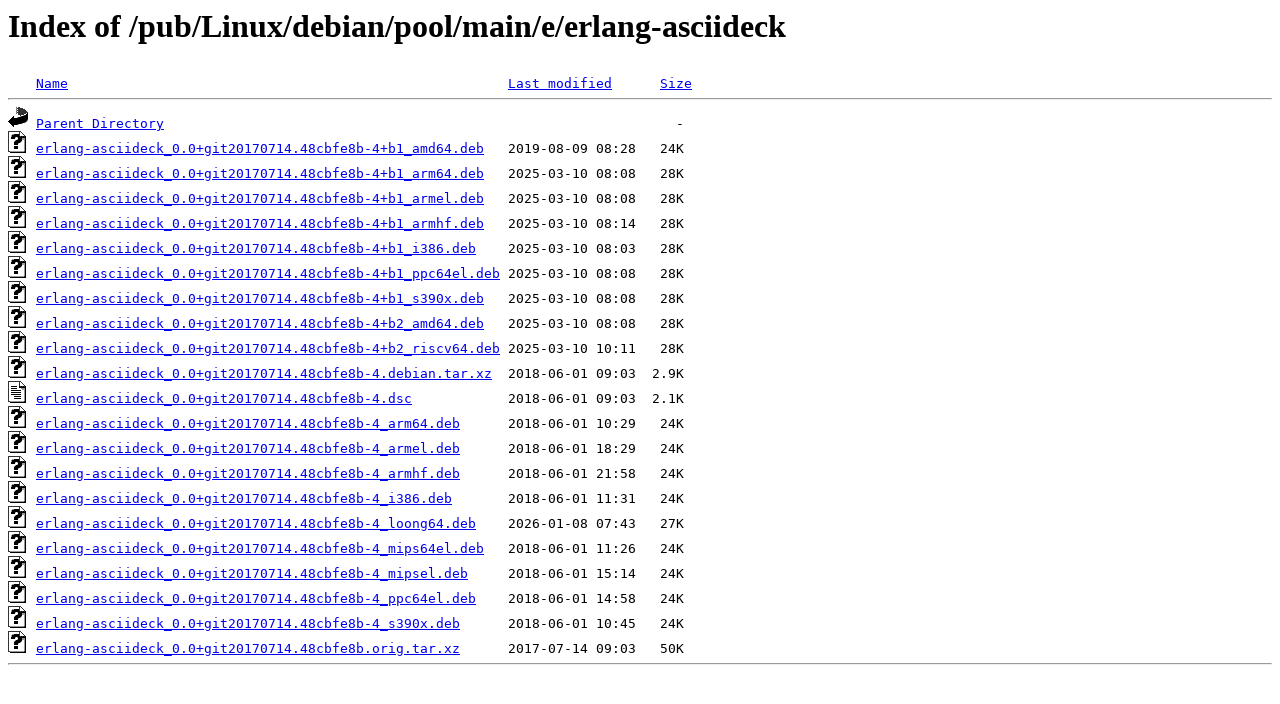

--- FILE ---
content_type: text/html;charset=ISO-8859-1
request_url: http://rsync5.jp.gentoo.org/pub/Linux/debian/pool/main/e/erlang-asciideck/
body_size: 4758
content:
<!DOCTYPE HTML PUBLIC "-//W3C//DTD HTML 3.2 Final//EN">
<html>
 <head>
  <title>Index of /pub/Linux/debian/pool/main/e/erlang-asciideck</title>
 </head>
 <body>
<h1>Index of /pub/Linux/debian/pool/main/e/erlang-asciideck</h1>
<pre><img src="/icons/blank.gif" alt="Icon "> <a href="?C=N;O=D">Name</a>                                                       <a href="?C=M;O=A">Last modified</a>      <a href="?C=S;O=A">Size</a>  <hr><img src="/icons/back.gif" alt="[PARENTDIR]"> <a href="/pub/Linux/debian/pool/main/e/">Parent Directory</a>                                                                -   
<img src="/icons/unknown.gif" alt="[   ]"> <a href="erlang-asciideck_0.0+git20170714.48cbfe8b-4+b1_amd64.deb">erlang-asciideck_0.0+git20170714.48cbfe8b-4+b1_amd64.deb</a>   2019-08-09 08:28   24K  
<img src="/icons/unknown.gif" alt="[   ]"> <a href="erlang-asciideck_0.0+git20170714.48cbfe8b-4+b1_arm64.deb">erlang-asciideck_0.0+git20170714.48cbfe8b-4+b1_arm64.deb</a>   2025-03-10 08:08   28K  
<img src="/icons/unknown.gif" alt="[   ]"> <a href="erlang-asciideck_0.0+git20170714.48cbfe8b-4+b1_armel.deb">erlang-asciideck_0.0+git20170714.48cbfe8b-4+b1_armel.deb</a>   2025-03-10 08:08   28K  
<img src="/icons/unknown.gif" alt="[   ]"> <a href="erlang-asciideck_0.0+git20170714.48cbfe8b-4+b1_armhf.deb">erlang-asciideck_0.0+git20170714.48cbfe8b-4+b1_armhf.deb</a>   2025-03-10 08:14   28K  
<img src="/icons/unknown.gif" alt="[   ]"> <a href="erlang-asciideck_0.0+git20170714.48cbfe8b-4+b1_i386.deb">erlang-asciideck_0.0+git20170714.48cbfe8b-4+b1_i386.deb</a>    2025-03-10 08:03   28K  
<img src="/icons/unknown.gif" alt="[   ]"> <a href="erlang-asciideck_0.0+git20170714.48cbfe8b-4+b1_ppc64el.deb">erlang-asciideck_0.0+git20170714.48cbfe8b-4+b1_ppc64el.deb</a> 2025-03-10 08:08   28K  
<img src="/icons/unknown.gif" alt="[   ]"> <a href="erlang-asciideck_0.0+git20170714.48cbfe8b-4+b1_s390x.deb">erlang-asciideck_0.0+git20170714.48cbfe8b-4+b1_s390x.deb</a>   2025-03-10 08:08   28K  
<img src="/icons/unknown.gif" alt="[   ]"> <a href="erlang-asciideck_0.0+git20170714.48cbfe8b-4+b2_amd64.deb">erlang-asciideck_0.0+git20170714.48cbfe8b-4+b2_amd64.deb</a>   2025-03-10 08:08   28K  
<img src="/icons/unknown.gif" alt="[   ]"> <a href="erlang-asciideck_0.0+git20170714.48cbfe8b-4+b2_riscv64.deb">erlang-asciideck_0.0+git20170714.48cbfe8b-4+b2_riscv64.deb</a> 2025-03-10 10:11   28K  
<img src="/icons/unknown.gif" alt="[   ]"> <a href="erlang-asciideck_0.0+git20170714.48cbfe8b-4.debian.tar.xz">erlang-asciideck_0.0+git20170714.48cbfe8b-4.debian.tar.xz</a>  2018-06-01 09:03  2.9K  
<img src="/icons/text.gif" alt="[TXT]"> <a href="erlang-asciideck_0.0+git20170714.48cbfe8b-4.dsc">erlang-asciideck_0.0+git20170714.48cbfe8b-4.dsc</a>            2018-06-01 09:03  2.1K  
<img src="/icons/unknown.gif" alt="[   ]"> <a href="erlang-asciideck_0.0+git20170714.48cbfe8b-4_arm64.deb">erlang-asciideck_0.0+git20170714.48cbfe8b-4_arm64.deb</a>      2018-06-01 10:29   24K  
<img src="/icons/unknown.gif" alt="[   ]"> <a href="erlang-asciideck_0.0+git20170714.48cbfe8b-4_armel.deb">erlang-asciideck_0.0+git20170714.48cbfe8b-4_armel.deb</a>      2018-06-01 18:29   24K  
<img src="/icons/unknown.gif" alt="[   ]"> <a href="erlang-asciideck_0.0+git20170714.48cbfe8b-4_armhf.deb">erlang-asciideck_0.0+git20170714.48cbfe8b-4_armhf.deb</a>      2018-06-01 21:58   24K  
<img src="/icons/unknown.gif" alt="[   ]"> <a href="erlang-asciideck_0.0+git20170714.48cbfe8b-4_i386.deb">erlang-asciideck_0.0+git20170714.48cbfe8b-4_i386.deb</a>       2018-06-01 11:31   24K  
<img src="/icons/unknown.gif" alt="[   ]"> <a href="erlang-asciideck_0.0+git20170714.48cbfe8b-4_loong64.deb">erlang-asciideck_0.0+git20170714.48cbfe8b-4_loong64.deb</a>    2026-01-08 07:43   27K  
<img src="/icons/unknown.gif" alt="[   ]"> <a href="erlang-asciideck_0.0+git20170714.48cbfe8b-4_mips64el.deb">erlang-asciideck_0.0+git20170714.48cbfe8b-4_mips64el.deb</a>   2018-06-01 11:26   24K  
<img src="/icons/unknown.gif" alt="[   ]"> <a href="erlang-asciideck_0.0+git20170714.48cbfe8b-4_mipsel.deb">erlang-asciideck_0.0+git20170714.48cbfe8b-4_mipsel.deb</a>     2018-06-01 15:14   24K  
<img src="/icons/unknown.gif" alt="[   ]"> <a href="erlang-asciideck_0.0+git20170714.48cbfe8b-4_ppc64el.deb">erlang-asciideck_0.0+git20170714.48cbfe8b-4_ppc64el.deb</a>    2018-06-01 14:58   24K  
<img src="/icons/unknown.gif" alt="[   ]"> <a href="erlang-asciideck_0.0+git20170714.48cbfe8b-4_s390x.deb">erlang-asciideck_0.0+git20170714.48cbfe8b-4_s390x.deb</a>      2018-06-01 10:45   24K  
<img src="/icons/unknown.gif" alt="[   ]"> <a href="erlang-asciideck_0.0+git20170714.48cbfe8b.orig.tar.xz">erlang-asciideck_0.0+git20170714.48cbfe8b.orig.tar.xz</a>      2017-07-14 09:03   50K  
<hr></pre>
</body></html>
